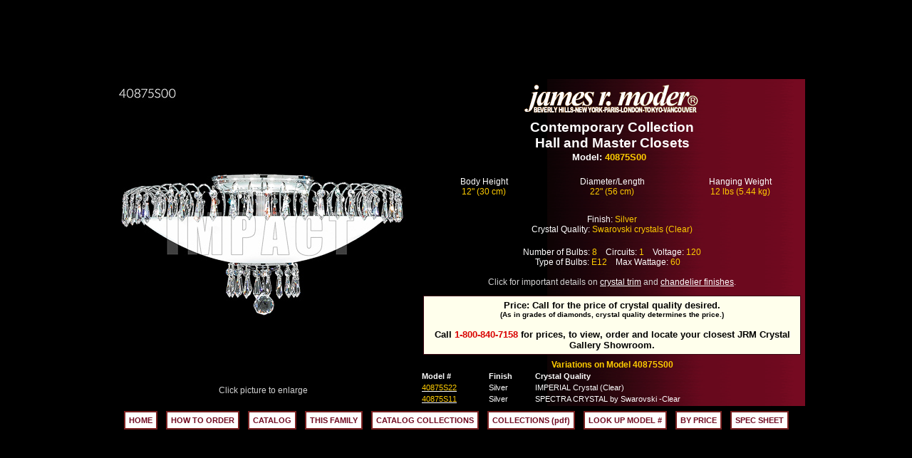

--- FILE ---
content_type: text/html; charset=UTF-8
request_url: https://jamesrmoder.com/model-info.php?SKU=40875S00
body_size: 9721
content:
<head>
<title>James R. Moder</title>
<meta name="description" content="James R. Moder is a lighting manufacturer, designer and distributor of crystal chandeliers using Strass & Spectra crystal by Swarovski">
<meta name="keywords" content="James R R. Moder jamesrmoder www.jamesrmoder.com crystal krystal chandelier chandeleir chandeliers chandeleirs Swarovski Strass Spectra lighting fixture fixtures architectural digest wall sconce sconces candelabra custom dining room foyer entrance decorating redecorating remodeling interior design designer 24k gold decorator decoration accessories residential hotel commercial home furniture furnishings candles better homes and gardens manufacturer flush mount hall basket empire Maria Theresa ">
<meta http-equiv="Content-Type" content="text/html; charset=iso-8859-1">
<script>
function MM_preloadImages() { //v3.0
  var d=document; if(d.images){ if(!d.MM_p) d.MM_p=new Array();
    var i,j=d.MM_p.length,a=MM_preloadImages.arguments; for(i=0; i<a.length; i++)
    if (a[i].indexOf("#")!=0){ d.MM_p[j]=new Image; d.MM_p[j++].src=a[i];}}
}
//-- This function displays a page named chandelierdetails.html in
//-- a new window named adWindow.
function adWindow() {
   winStats='toolbar=no,location=no,directories=no,menubar=no,'
   winStats+='scrollbars=yes'
   if (navigator.appName.indexOf("Microsoft")>=0) {
      winStats+=',left=395,top=155,width=378,height=385'
    }else{
      winStats+=',screenX=396,screenY=201,width=375,height=345'
    }
   adWindow=window.open("chandelierdetails.php","",winStats)     
   location.reload()
   adWindow.focus()
}
//-- This function displays a page named howtoorder.html in
//-- a new window named adWindow2.
function adWindow2() {
   winStats='toolbar=no,location=no,directories=no,menubar=no,'
   winStats+='scrollbars=yes'
   if (navigator.appName.indexOf("Microsoft")>=0) {
      winStats+=',left=25,top=155,width=378,height=385'
    }else{
      winStats+=',screenX=25,screenY=201,width=375,height=345'
    }
   adWindow2=window.open("howtoorder5.html","",winStats)     
   location.reload()
   adWindow2.focus()
}
</script>
<link href="moder.css" rel="stylesheet" type="text/css">
<style type="text/css">
body {
	background-color: black;
	margin: 0;
}
a,
a:visited,
a:active {
	color: white;
}
td.sideinfo {
	background: url('images/layout/content-bck.gif') center;
}
.content {
	background: url('images/layout/content-bck.gif');
}
td.bottominfo2 {
	text-align: center;
	padding-top: 10px;
	padding-bottom: 10px;
	background: none;
}
.text_small {
	font-size: 12px;
}
.sideinfo_nobold {
	font-size: 12px;
}
.sideinfo_nobold1 {
	font-size: 12px;
}
.text_small1 {
	font-size: 12px;
}
td.bottominfo21 {
	text-align: center;
	padding-top: 10px;
	padding-bottom: 10px;
	background: none;
}
td.sideinfo1 {
	background: url('images/layout/content-bck.gif') center;
}
</style>
<!-- Add jQuery library -->
<script src="https://code.jquery.com/jquery-latest.min.js"></script>

<!-- Add mousewheel plugin (this is optional) -->
<script src="includes/fancybox/lib/jquery.mousewheel-3.0.6.pack.js"></script>

<!-- Add fancyBox -->
<link rel="stylesheet" href="includes/fancybox/source/jquery.fancybox.css?v=2.1.5" type="text/css" media="screen" />
<script src="includes/fancybox/source/jquery.fancybox.pack.js?v=2.1.5"></script>

<!-- FANCY BOX -->
<script>
	$(document).ready(function() {
		$(".fancybox").fancybox({
			padding: 5 // or whatever, 0 = nothing
		});
	});
</script>

<!-- Global site tag (gtag.js) - Google Analytics -->
<script async src="https://www.googletagmanager.com/gtag/js?id=UA-125392529-1"></script>
<script>
  window.dataLayer = window.dataLayer || [];
  function gtag(){dataLayer.push(arguments);}
  gtag('js', new Date());

  gtag('config', 'UA-125392529-1');
</script>

</head>
<body>
<div align="center">
  <table width="100%" height="100%" border="0" cellspacing="0" cellpadding="0">
    <tr>
      <td height="100%" align="center" valign="middle"><table width="970" border="0" cellspacing="0" cellpadding="0" height="432">
        <tr>
          <td width="405" valign="top"><div align="center">
          <a class="fancybox" href="product-images/lg/40875S00.jpg" title="40875S00: Contemporary Collection"><img src="product-images/md/40875S00.jpg" width="430" height="430" alt="40875S00"></a><br>
<span class="text_small" style="color: lightgrey">Click picture to enlarge</span>          

          </div></td>
          <td width="500" valign="top" class="sideinfo1"><div align="center"> <img src="images/moderlogo7.gif" width="246" height="43" vspace="7" align="middle"> <span class="collection"><br>
            Contemporary Collection<br />Hall and Master Closets          </span> </div>
            <table width="100%" border="0" cellspacing="0" cellpadding="1" align="center" background="images/modershim.gif" height="272">
              <tr background="images/modershim.gif">
                <td height="32"><div align="center">
                  <span class="sideinfo">
                    Model: <span class="yellowtext">40875S00</span>&nbsp;&nbsp;                    </span><br>
                  </div><br></td>
              </tr>
              <tr background="images/modershim.gif">
                <td height="26"><table width="100%" border="0" cellspacing="0" cellpadding="0" align="center">
                  <tr>
				  <td width="25%" align="center"><div align="center" class="text_small1">Body Height<br /><span class="yellowtext">12" (30 cm)</span></div></td><td width="25%" align="center"><div align="center" class="text_small1">Diameter/Length <br /><span class="yellowtext">22" (56 cm)</span></div></td><td width="25%" align="center"><div align="center" class="text_small1">Hanging Weight<br /><span class="yellowtext">12 lbs (5.44 kg)</span></div></td>                  </tr>
                </table></td>
              </tr>
              <tr background="images/modershim.gif">
                <td valign="middle" align="center" background="images/modershim.gif"><span class="text_small1"> </span>
                  <table width="100%"  border="0" cellpadding="3">
                    <tr>
                      <td><div align="center">
                      	  <br /><span class="text_small">Finish: <span class="yellowtext">Silver</span><br />
Crystal Quality: <span class="yellowtext">Swarovski crystals (Clear)</span><br />
</span><br />
<span class="text_small">Number of Bulbs: <span class="yellowtext">8</span>&nbsp;&nbsp;&nbsp;&nbsp;Circuits: <span class="yellowtext">1</span>&nbsp;&nbsp;&nbsp;&nbsp;Voltage: <span class="yellowtext">120</span><br />Type of Bulbs: <span class="yellowtext">E12</span>&nbsp;&nbsp;&nbsp;&nbsp;Max Wattage: <span class="yellowtext">60</span>&nbsp;&nbsp;&nbsp;&nbsp;<br /><br /></span>
                        <span class="text_small" style="color: lightgrey">Click for important details on <a href="crystaltrim.php" title="Crystal Trim Information">crystal trim</a> and <a href="finishtrim.php" title="Chandelier Finishes">chandelier finishes</a>.</span></div></td>
                    </tr>
                  </table>
                  
                  </td>
              </tr>
              <tr background="images/modershim.gif">
                <td height="34" valign="middle" align="center" background="images/modershim.gif"><p class="price"><span class="black_text">
                  Price: Call for the price of crystal quality desired.<br /><span class="black_text">(As in grades of diamonds, crystal quality determines the price.) </span><br /><br />Call <span style="color:#D90000">1-800-840-7158</span> for prices, to view, order and locate your closest JRM Crystal Gallery Showroom.                  </span> 
                  </p></td>
              </tr>
              <tr background="images/modershim.gif">
                <td height="34" align="center" valign="middle" background="images/modershim.gif" class="text_small1"><span class="yellowtext"><strong>Variations on Model 40875S00</strong></span><br /><table width="100%" padding="2px" margin="0"><tr><td class="text-similar"><strong>Model #</strong></td>
<td class="text-similar"><strong>Finish</strong></td>
<td class="text-similar"><strong>Crystal Quality</strong></td>
</tr>
<tr><td class="text-similar"><a href="/model-info.php?SKU=40875S22"><span class="yellowtext">40875S22</span></a></td>
<td class="text-similar">Silver</td>
<td class="text-similar">IMPERIAL Crystal (Clear)</td>
</tr>
<tr><td class="text-similar"><a href="/model-info.php?SKU=40875S11"><span class="yellowtext">40875S11</span></a></td>
<td class="text-similar">Silver</td>
<td class="text-similar">SPECTRA CRYSTAL by Swarovski -Clear</td>
</tr>
</table>
</td>
              </tr>
            </table></td>
        </tr>
        <tr>
          <td colspan="2" align="center" valign="top">
<table width="980" border="0" align="center" cellpadding="0" cellspacing="0">
    <tr>
     <td width="980" class="bottominfo2">
     	<div class="bottominfo"> 
            <a href="index.php">HOME</a> 
            <a href="javascript:adWindow2()">HOW TO ORDER</a> 
            <a href="collection-index.php">CATALOG</a> 
            <a href="collection-index.php?Collection=Contemporary+Collection">THIS FAMILY</a>             <a href="/pdf-bookshelf/pdf-catalog.php">CATALOG COLLECTIONS</a> 
            <a href="collection-pdf-index.php">COLLECTIONS (pdf)</a> 
            <a href="model-list.php">LOOK UP MODEL #</a>
            <a href="bypriceindex.php">BY PRICE</a> 
             <a href="product-images/pdf/40875S00.pdf" target="_blank">SPEC SHEET</a>         </div>
      </td>
    </tr>
  </table></td>
        </tr>
      </table></td>
    </tr>
  </table>
</div>
</body>
</html>


--- FILE ---
content_type: text/css
request_url: https://jamesrmoder.com/moder.css
body_size: 4812
content:
body, p, h1, h2, h3, h4, h5, h6, table, li, ul, ol {font-family:Arial, Helvetica, sans-serif}

body {
	text-align: center;
	margin: 0px;
	color: #FFFFFF;
}
td.sideinfo {
	background-image: url(images/back5b4.jpg);
	background-repeat: repeat-y;
	padding-right: 8px;
	padding-left: 8px;
}
td.sideinfo2 {
	padding-right: 8px;
	padding-left: 8px;
}
.collection {
	font-size: 120%;
	font-weight: bolder;
	color: #FFFFFF;
	text-align: center;
}
h1.white {
	font-size: 170%;
	font-weight: bolder;
	color: #ffffff;
	text-align: center;
	padding-bottom:15px;
}
.collection_bckgrd {
	font-size: 170%;
	font-weight: bolder;
	color: #000000;
	text-align: center;
}
.collection_bckgrd_txt {
	font-size: 100%;
	font-weight: bold;
	color: #000000;
	text-align: center;
}

.sideinfo {
	font-size: 80%;
	font-weight: bold;
	color: #FFFFFF;
}
.yellowtext{
	color: #FFCC00;
}
.text_small {
	font-size: 65%;
	color: #FFFFFF;
}
.sideinfo_nobold {

	font-size: 70%;
	color: #FFFFFF;
}
td.bottominfo {
	text-align: center;
	padding-top: 10px;
	padding-bottom: 10px;
}
.bottominfo a:link, .bottominfo a:visited, .bottominfo a:active {
	color: #6F091F;
	font-size: 11px;
	text-decoration: none;
	background-color: #FFFFFF;
	font-weight: bold;
	padding: 5px;
	border: 2px solid #7A2121;
	margin: 1px 4px;
}
.bottominfo a:hover{
	color: #FFFFFF;
	font-size: 11px;
	text-decoration: none;
	background-color: #6C091E;
	font-weight: bold;
	padding: 5px;
	border: 2px solid #7A2121;
	margin: 1px 4px;
}
td.bottominfo2 {
	text-align: center;
	padding-top: 10px;
	padding-bottom: 10px;
}
.bottominfo2 a:link, .bottominfo2 a:visited, .bottominfo2 a:active {
	color: #6F091F;
	font-size: 11px;
	text-decoration: none;
	background-color: #FFFFFF;
	font-weight: bold;
	padding: 5px;
	border: 2px solid #7A2121;
	margin: 1px 4px;
}
.bottominfo2 a:hover{
	color: #FFFFFF;
	font-size: 11px;
	text-decoration: none;
	background-color: #6C091E;
	font-weight: bold;
	padding: 5px;
	border: 2px solid #7A2121;
	margin: 1px 4px;
}
p.price {
	background-color: #FFFFEC;
	margin: 5px;
	padding: 5px;
	border: 1px solid #390712;
}
.black_text_large {
	font-size: 90%;
	font-weight: bold;
	color: #000000;
}
.black_text {
	font-size: 80%;
	font-weight: bold;
	color: #000000;
}
.blacktext_small {
	font-size: 65%;
	color: #000000;
}
.burgandytext {
	color: #A50E30;
}
.header {
	padding: 10px 5px;
	font-weight: bold;
	color: #FFFFFF;
	text-align: center;
	margin-bottom: 15px;
}

.padding5 {
	padding: 5px;
}
.padding7sides {
	padding: 2px 10px;
}

a.image:link {
	color: #FFCC00;
}
a.image:visited {
	color: #FFCC00;
}
a.image:hover {
	color: #FFFFCC;
}
a.image:active {
	color: #FFCC00;
}
.whitetext {
	font-size: 100%;
	color: #FFFFFF;
}
.whitetext90 {
	font-size: 90%;
	color: #FFFFFF;
}.whitetext80 {
	font-size: 80%;
	color: #FFFFFF;
}.whitetext70 {
	font-size: 70%;
	color: #FFFFFF;
}.whitetext60 {
	font-size: 60%;
	color: #FFFFFF;
}
.countbackground {
	background-color: #C39478;
	padding-right: 4px;
	padding-left: 4px;
}
.text_medium {
	font-size: 80%;
}
a.noline {
	text-decoration: none;
}
a.noline:hover {
	text-decoration: underline;
}

a.blue {
	text-decoration: underline;
	color:#03C;
}
a.blue:hover {
	text-decoration: none;
	color: #A50E30;
}

.text_medium2 {
	font-size: 70%;
}
td.pad100 {
	padding-right: 50px;
	padding-left: 50px;
}

/*  ALLI'S NEW CSS */
#photowrapper {
	width: 100%;
	padding-top: 5px;
	padding-bottom: 5px;
}

#photo {
	width: 20%;
	float: left;
	margin: 0px;
	text-align: center;
}
.clearboth , .clear{
	clear: both;	
}
#additional_image {
	font-weight: bold;
	text-transform: uppercase;
	color: #FFCC00;
	font-size: 12px;
	text-align: right;
	z-index: 10;
	width: 400px;
	position: relative;
	top: -410px;
	left: 0px;
}
#large_image {
	position: relative;
	left: 0px;
	top: 0px;
	width: 400px;
	z-index: 0;
}
#image_text {
	font-size: 12px;
	color: #FFFFC1;
	width: 400px;
	padding-top: 5px;
}
.col-16 {
	width: 16%;
	float: left;
	margin: 0px;
	text-align: center;
}
.col-16pad {
	width: 16%;
	float: left;
	margin: 0px 10px 0px 10px;
	text-align: center;
}
.col-20 {
	width: 20%;
	float: left;
	margin: 0px;
	text-align: center;
}
.manu-div {
	position: relative;
}

.manu-div .col-20.man-header {
	bottom: 0px;
	display: block;
	position: absolute;
	height: 100%;
}
.text-similar {
	font-size: 11px;	
}

.button a  {
    font-size:14px;
	font-weight:bold;
	padding: 3px 6px 3px 6px;
	border: 1px solid #F8A586;
	border-radius: 25px;
	color: #666122;
	background: #EEEAEB;
	text-decoration:none;
	letter-spacing: 1px;
}
.button a:hover {
	color: #EFEDCF;
	border: 1px solid #F8A586;
	border-radius: 25px;
	background: #756065;
	text-decoration:none;
}

.finish_trim {
	float: left;
	border: solid 1px #FFF;
	width: 240px;
	background: #000;
	text-align: center;
}
.finish_trim p {
	margin: 0px;	
	padding: 10px;
}